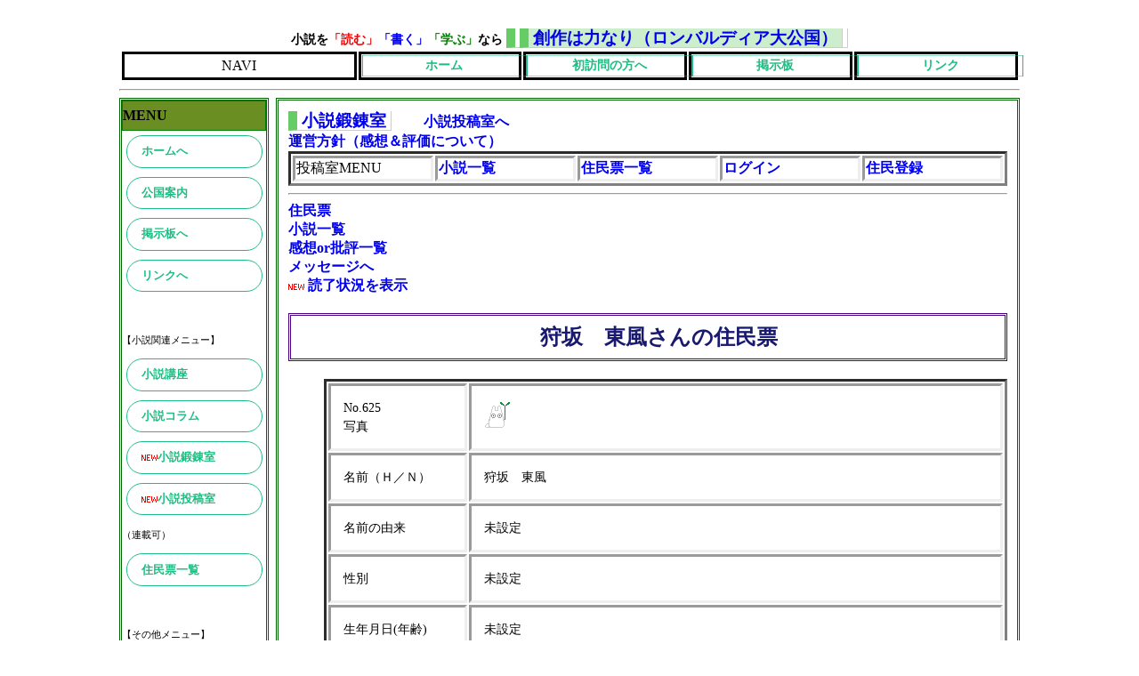

--- FILE ---
content_type: text/html; charset=UTF-8
request_url: http://www.fya.jp/~sousakupower/writer.php?goto=detail&w_id=625&63999645
body_size: 8268
content:
<!DOCTYPE html>
<!--<!DOCTYPE HTML PUBLIC "-//W3C//DTD HTML 4.01 Transitional//EN">-->
<HTML lang="ja-JP">
<HEAD>
	<META name="ROBOTS" content="ALL">
	<META http-equiv="Content-Type" content="text/html; charset=UTF-8">
	<META name="description" content="初心者から上級者まで歓迎の小説投稿サイト。小説デザインを編集し、挿絵の表示や連載もできる小説投稿室と、グラフを用いた感想や批評ができる小説鍛錬室があります。小説講座やコラムも開設中！">
	<META name="keywords" content="小説投稿,投稿小説,初心者,入門,ネット小説">
	<META http-equiv="Content-Style-Type" content="text/css">	<TITLE>住民票　＠ロンバルディア大公国</TITLE><LINK rel="stylesheet" href="./css/style2.css" type="text/css">
	<STYLE type="text/css">
	<!--
	-->
	</STYLE>
</HEAD>
<BODY>
<DIV id="outline"><!-- 外枠を指定 -->
	<DIV class="header">
		<H4>小説を<span style="color:red;">「読む」</span><span style="color:blue;">「書く」</span><span style="color:green;">「学ぶ」</span>なら</H4>
		<H1>
			<A class="header_title" href="https://www.fya.jp/~sousakupower/" style="text-align: left;color=black;">創作は力なり（ロンバルディア大公国）</A>
		</H1>

<!-- Navi Menu -->
<!-- <HR title="ナビメニューの表示"> -->
<TABLE class="navi" align="center">
	<TR>
	<TD class="navi1">NAVI</TD>
	<TD class="navi2"><A class="button2" title="ホームへ" href="./index.php">ホーム</A></TD>
	<TD class="navi2"><A class="button2" title="サイトマップへ" href="./guide.php">初訪問の方へ</A></TD>
	<TD class="navi2"><A class="button2" title="掲示板へ"href="https://9217.teacup.com/sousakupower/bbs">掲示板</A></TD>
	<TD class="navi2"><A class="button2" title="リンク集へ" href="link.php">リンク</A></TD>
	</TR>
</TABLE>
<!-- <HR title="ナビメニューの終わり"> -->
<!-- Navi Menu END -->
	<hr />
	</DIV><!-- end header -->

<div class="main">
<h1><a href="contribution.php?">小説鍛錬室</a></h1>　　
<a href="novel_writer.php?">小説投稿室へ</a><br />
<a href="./object.php">運営方針（感想＆評価について）</a><br />

<TABLE class="Navi" align="center">
	<TR>
		<TD width="10%" class="Navi">投稿室MENU</TD>
		<TD width="10%" class="Navi"><a href="contribution.php?577112013">小説一覧</a><br /></TD>
		<TD width="10%" class="Navi"><a href="writer.php?1901817145">住民票一覧</a><br /></TD>
		<TD width="10%" class="Navi"><a href="./writer.php?goto=writer_login">ログイン</a></TD>
		<TD width="10%" class="Navi"><a href="writer.php?goto=insert">住民登録</a><br /></TD>
	</TR>
</TABLE>
<hr />
	<a href="#top">住民票</a><br />
	<a href="#novel">小説一覧</a><br />
	<a href="#impression">感想or批評一覧</a><br />
	<a href="#message">メッセージへ</a><br />

	<img src="./gazou/new.gif" title="読了状況へ">
	<a title="読了状況を表示"
		 href="/~sousakupower/writer.php?goto=doku_detail&w_id=625&679364196">
	読了状況を表示</a><br>


	<h2 id="top" class="t_title">狩坂　東風さんの住民票</h2>
	<table class="topic">
			<tr>
			<td class="list_title">No.625<br />写真</td>
						<td class="list"><img alt="no image" src="./db/mypic/noimage.gif"></td>
					</tr>
		<tr>
			<td class="list_title">名前（Ｈ／Ｎ）</td>
			<td class="list">狩坂　東風</td>
		</tr>
		<tr>
			<td class="list_title">名前の由来</td>
			<td class="list">未設定</td>
		</tr>
		<tr> 
			<td class="list_title">性別</td>
			<td class="list">未設定</td>
		</tr>
		<tr> 
			<td class="list_title">生年月日(年齢)</td>
			<td class="list">未設定</td>
		</tr>
		<tr> 
			<td class="list_title">出身</td>
			<td class="list">未設定</td>
		</tr>
		<tr> 
			<td class="list_title">好きな本</td>
			<td class="list">未設定</td>
		</tr>
		<tr> 
			<td class="list_title">好きな作家</td>
			<td class="list">未設定</td>
		</tr>
		<tr> 
			<td class="list_title">好きな言葉</td>
			<td class="list">未設定</td>
		</tr>
		<tr> 
			<td class="list_title">趣味</td>
			<td class="list">未設定</td>
		</tr>
		<tr> 
			<td class="list_title">夢＆目標</td>
			<td class="list">未設定</td>
		</tr>
		<tr>
			<td class="list_title">フリースペース</td>
			<td class="list">狩坂東風と申します。<br />
「狩坂」は近所の地名をもじって、「東風」は馬耳東風から付けました。<br />
以前、別のサイトで散々酷評されましたので、お手柔らかにお願いします。</td>
		</tr>

		<tr>
			<td class="list_title">ホームページ</td>
			<td class="list"><a title="狩坂　東風さんのホームページへ" href="未設定"
								 target="_blank" rel="nofollow">未設定</a></td>
		</tr>
		<tr>
			<td class="list_title">登録日</td>
			<td class="list">2015/11/13 23:29:00</td>
		</tr>
		<tr>
			<td class="list_title">最終更新日</td>
			<td class="list">2015/11/13 23:29:00</td>
		</tr>
	</table>
	
	<br class="c-both" />
</div>

		<div class="side">

<!-- Menu -->
		<div style="background-color : OliveDrab;font-weight:bold;border:thin green solid ;">MENU</div>
		<A class="button1" title="トップページへ戻る" href="./index.php">ホームへ</A><BR>

		<A class="button1" title="初めての方へ" href="./guide.php">公国案内</A><BR>
		<A class="button1"  href="">掲示板へ</A><br />
		<A class="button1"  href="link.php">リンクへ</a></A><br /><br>
		<span style="font-size : 70%;">【小説関連メニュー】</span><br>
		<A class="button1"  href="f_kouza.php">小説講座</A><br />
		<A class="button1"  href="koramu.php">小説コラム</A><br />
		<A class="button1"  href="contribution.php"><img src="./gazou/new.gif">小説鍛錬室</A><br />
		<A class="button1"  href="novel_writer02.php"><img src="./gazou/new.gif">小説投稿室</A><br>
		<span style="font-size : 70%;">（連載可）</span><br>
		<A class="button1"  href="writer.php">住民票一覧</A><br /><br>

		<span style="font-size : 70%;">【その他メニュー】</span><br>
		<A class="button1"  href="object.php">運営方針・規約等</A><br />
		<!--<A href="impression.php"><span style="text-decoration:line-through;">倉庫</span></A><br />-->
		<!--<A href="library.php">図書室</A><br />-->
		<!--斜線<span style="text-decoration:line-through;">-->
		<A class="button1" title="旅立ちの間へ" href="./tabidatinoma.php">旅立ちの間</A><br />
		<A class="button1" title="お問い合わせ" href="">お問い合わせ</A><br />
			<span style="font-size:12px; line-height:1em;">（※上の掲示板にてご連絡願います。）</span><br />
		<hr />
<!--		<A title="管理人ブログ" target="_blank" href="http://lombard.blog133.fc2.com/">管理人ブログ</A><br />
			<span style="font-size:12px; line-height:1em;">（※注意：当サイトと関係ない記事も多くあります）</span><br />-->
		<hr />
		リンク共有お願いします！<br />
<a href="https://twitter.com/share" class="twitter-share-button" data-url="http://www.hxp.jp/~sousakupower/" data-via="sousakupower1" data-lang="ja">ツイート</a>
<script>!function(d,s,id){var js,fjs=d.getElementsByTagName(s)[0],p=/^http:/.test(d.location)?'http':'https';if(!d.getElementById(id)){js=d.createElement(s);js.id=id;js.src=p+'://platform.twitter.com/widgets.js';fjs.parentNode.insertBefore(js,fjs);}}(document, 'script', 'twitter-wjs');</script>
		
		<hr />
		<a href="./easylink/" target="_blank" alt="かんたん相互リンク"><img style="border: none;" 
																src="./gazou/banner/ggsicon12.jpg" alt="かんたん相互リンク"></a>
		<hr />

		<form method="POST" action="login.php">
			<table>
				<tr>
					<td>ID</td>
					<td><input type="text" name="lomid" size="5" value=""></td>
				</tr>
				<tr>
					<td>PASS</td>
					<td><input type="password" name="lompass" size="5" value=""></td>
				</tr>
			</table>
			<button type="submit" class="button1">ログイン</button>
			<input type="checkbox" name="cookie_flg" value="1" checked="checked" >
						<span style="vertical-align:top;">入力情報保存</span>
			<input type="hidden" name="goto" value="login">
		</form>
		<hr>
		<a href="./writer.php?goto=insert"><strong class="blue">新規登録</strong></a>
		<hr>





<!-- Menu END -->


		</div><!-- end side -->



<div class="main">
	<h2 id="novel">小説鍛錬室　作品一覧</h2>
	<div style="float : right;">
	</div>
投稿作品はありません</details>
</div>

<div class="main">
	<h2 id="novel">小説投稿室　作品一覧</h2>
	<div style="float : right;">
	</div>
	<details>
	<summary>投稿作品をすべて表示</summary>			<table class="topic">
			<tr>
				<td class="list" width="20%">タイトル</td>
				<td class="list"><a title="作品へ"
						 href="novel_writer02.php?goto=detail&n_id=1285&address=10010&FROM=MOKUZI#novel_top">ドライセン王国シリーズ：滔々と流れる大河のように（冒険者編）</a>
				</td>
			</tr>
			<tr>
				<td class="list">作品紹介</td>
				<td class="list">未設定</td>
			</tr>
			<tr>
				<td class="list">投稿日 / コメント数</td>
				<td class="list">2012/12/04 21:19				（2016/12/7現在コメント数は非表示としています。）
				</td>
			</tr>
			<tr>
				<td class="list">感想or批評希望 / 経験</td>
				<td class="list">感想希望 / 初級者</td>
			</tr>
			<tr>
				<td class="list">ジャンル / 要素</td>
				<td class="list">一般小説 / 未選択</td>
			</tr>
			<tr>
				<td class="list">作品状態</td>
				<td class="list">完結</td>
			</tr>


			</table>
			<div style="float : right;">
							</div>
			<br />
</details>
</div>






<div class="main">
	<h2 id="impression">狩坂　東風さんの書いた感想or批評一覧</h2>

	<h3>小説鍛錬室への感想＆批評</h3>
	まだ感想or批評を書いていません	<br class="c-both" />
</details>

<h3>小説投稿室への感想＆批評</h3>まだ感想or批評を書いていません
</div>

<div class="main">
	<h2 id="message">狩坂　東風さんへのメッセージ</h2>
		<details>
	<summary>メッセージをすべて表示</summary>
		<table class="topic">
			<tr>
				<td class="list" colspan="2">狩坂さんこんにちは。掲示板の方にも書かせて頂きましたが、新規登録頂いたこちらの住民票に、以前の狩坂さんの住民票への一部メッセージを紐付けいたしました。データが消えてしまい、再登録のお手数をおかけしてしまったこと申し訳ございませんでしたが、これからまたよろしくお願いいたします。<br />
ちなみに狩坂さんは、どちらでロンバルディア大公国復興をお知りになったのでしょう？　今後の発展のため、宜しければ教えて頂きたいと思います！</td>
			</tr>

			<tr align="right">
				<td class="td_name"><a href=
				"writer.php?goto=detail&w_id=1">遠藤 敬之</a></td>
				<td>2015/11/14 02:00:32</td>
			</tr>


					<tr>
				<form method="POST" action="/~sousakupower/writer.php">
				<td align="right"><input name="w_t_pass" value="" type="text" size="5" maxlength="8">
					<input type="submit" value="変更する"></td>
					<input type="hidden" name="goto" value="mes_update">
					<input type="hidden" name="com" value="update">
					<input type="hidden" name="w_id" value="626">
				</form>
				
				<form method="POST" action="">
				<td align="right"><input name="w_t_pass" value="" type="text" size="5" maxlength="8">
					<input type="submit" value="削除する"></td>
					<input type="hidden" name="com" value="delete">
					<input type="hidden" name="goto" value="delete_confirm">
					<input type="hidden" name="w_id" value="626">
				</form>
			</tr>

		
		</table>
	 <hr class="hr_topic"></p>
			<table class="topic">
			<tr>
				<td class="list" colspan="2">こんにちはー<br />
返信遅れました。<br />
あと、題名間違いすみません。<br />
それでは楽しみにしています。<br />
では！</td>
			</tr>

			<tr align="right">
				<td class="td_name"><a href=
				"writer.php?goto=detail&w_id=400">キザン</a></td>
				<td>2013/02/07 00:00:00</td>
			</tr>


					<tr>
				<form method="POST" action="/~sousakupower/writer.php">
				<td align="right"><input name="w_t_pass" value="" type="text" size="5" maxlength="8">
					<input type="submit" value="変更する"></td>
					<input type="hidden" name="goto" value="mes_update">
					<input type="hidden" name="com" value="update">
					<input type="hidden" name="w_id" value="556">
				</form>
				
				<form method="POST" action="">
				<td align="right"><input name="w_t_pass" value="" type="text" size="5" maxlength="8">
					<input type="submit" value="削除する"></td>
					<input type="hidden" name="com" value="delete">
					<input type="hidden" name="goto" value="delete_confirm">
					<input type="hidden" name="w_id" value="556">
				</form>
			</tr>

		
		</table>
	 <hr class="hr_topic"></p>
			<table class="topic">
			<tr>
				<td class="list" colspan="2">どうもー<br />
お久しぶりです。<br />
キザンです。<br />
(悠々と流れる大河のように)読ましてもらっています。<br />
面白いです！<br />
最初のステータスのところまで読んで見て、お、これは面白そうだと読んでいたらいつの間にか3時間で今のところまで行ってしまいました。(笑)<br />
あ、ちなみになんか僕速読なんで飛ばして読んでるわけじゃないので(笑)<br />
続き楽しみにしています！<br />
それでは！（≧∇≦）</td>
			</tr>

			<tr align="right">
				<td class="td_name"><a href=
				"writer.php?goto=detail&w_id=400">キザン</a></td>
				<td>2013/02/01 00:00:00</td>
			</tr>


					<tr>
				<form method="POST" action="/~sousakupower/writer.php">
				<td align="right"><input name="w_t_pass" value="" type="text" size="5" maxlength="8">
					<input type="submit" value="変更する"></td>
					<input type="hidden" name="goto" value="mes_update">
					<input type="hidden" name="com" value="update">
					<input type="hidden" name="w_id" value="554">
				</form>
				
				<form method="POST" action="">
				<td align="right"><input name="w_t_pass" value="" type="text" size="5" maxlength="8">
					<input type="submit" value="削除する"></td>
					<input type="hidden" name="com" value="delete">
					<input type="hidden" name="goto" value="delete_confirm">
					<input type="hidden" name="w_id" value="554">
				</form>
			</tr>

		
		</table>
	 <hr class="hr_topic"></p>
			<table class="topic">
			<tr>
				<td class="list" colspan="2">どうもです。　やはりここのところの決闘のあとに公爵家にいきなり<br />
仕えるようになるところが違和感を私は感じますね<br />
独立独歩で高収入をえている自営業者がいきなり地方公務員になるみたいで<br />
名誉を目的としているわけでも、郷土愛、愛国心、公爵さんに強く心酔した<br />
わけでもなく、まして収入でもなく、いきなり屋敷や迷宮の攻略、ミルコとの訓練、レベルアップ、当初の目的からはずれ、置いてきた５人娘をほったらかして<br />
仕えるようになったのは以前にも、なろうでも書きましたけど<br />
動機がよくわかりませんでした。</td>
			</tr>

			<tr align="right">
				<td class="td_name"><a href=
				"writer.php?goto=detail&w_id=539">ぞうさん</a></td>
				<td>2013/01/16 00:00:00</td>
			</tr>


					<tr>
				<form method="POST" action="/~sousakupower/writer.php">
				<td align="right"><input name="w_t_pass" value="" type="text" size="5" maxlength="8">
					<input type="submit" value="変更する"></td>
					<input type="hidden" name="goto" value="mes_update">
					<input type="hidden" name="com" value="update">
					<input type="hidden" name="w_id" value="545">
				</form>
				
				<form method="POST" action="">
				<td align="right"><input name="w_t_pass" value="" type="text" size="5" maxlength="8">
					<input type="submit" value="削除する"></td>
					<input type="hidden" name="com" value="delete">
					<input type="hidden" name="goto" value="delete_confirm">
					<input type="hidden" name="w_id" value="545">
				</form>
			</tr>

		
		</table>
	 <hr class="hr_topic"></p>
			<table class="topic">
			<tr>
				<td class="list" colspan="2">ぞうさん様<br />
狩坂東風です。<br />
ここでは住民登録（ＩＤ取得）をしないと、メッセージが送れないので、自分宛てにメッセージを書きました。<br />
修正箇所は第一章にタイガの家族の話を挿入した部分で、あとはマイナーチェンジだけです。<br />
（いくつか矛盾点も発見しましたので、それも修正しております）<br />
前回投稿時はエンディングがかなり中途半端だったので、ここできちんと書きこんだものを発表するつもりです。<br />
特に５人娘とアマリー、シルヴィアの行く末が書かれていないので、この部分をきちんと書くつもりでいます。<br />
第五章はほとんど修正なし、第六章は中盤から少しずつ修正が入る予定です。<br />
気長にお待ちいただければ幸甚です。</td>
			</tr>

			<tr align="right">
				<td class="td_name"><a href=
				"writer.php?goto=detail&w_id=542">ぞうさん様へ</a></td>
				<td>2013/01/05 00:00:00</td>
			</tr>


					<tr>
				<form method="POST" action="/~sousakupower/writer.php">
				<td align="right"><input name="w_t_pass" value="" type="text" size="5" maxlength="8">
					<input type="submit" value="変更する"></td>
					<input type="hidden" name="goto" value="mes_update">
					<input type="hidden" name="com" value="update">
					<input type="hidden" name="w_id" value="542">
				</form>
				
				<form method="POST" action="">
				<td align="right"><input name="w_t_pass" value="" type="text" size="5" maxlength="8">
					<input type="submit" value="削除する"></td>
					<input type="hidden" name="com" value="delete">
					<input type="hidden" name="goto" value="delete_confirm">
					<input type="hidden" name="w_id" value="542">
				</form>
			</tr>

		
		</table>
	 <hr class="hr_topic"></p>
			<table class="topic">
			<tr>
				<td class="list" colspan="2">以前の版は保存してあるんですけど、手直し箇所がこちらだけ読んだだけではよくわからないです。＾＾＾；<br />
（並べて比較すればわかるんでしょうけど）<br />
それと感想掲示板がここはあまり機能してないみたいですね</td>
			</tr>

			<tr align="right">
				<td class="td_name"><a href=
				"writer.php?goto=detail&w_id=539">ぞうさん</a></td>
				<td>2013/01/04 00:00:00</td>
			</tr>


					<tr>
				<form method="POST" action="/~sousakupower/writer.php">
				<td align="right"><input name="w_t_pass" value="" type="text" size="5" maxlength="8">
					<input type="submit" value="変更する"></td>
					<input type="hidden" name="goto" value="mes_update">
					<input type="hidden" name="com" value="update">
					<input type="hidden" name="w_id" value="541">
				</form>
				
				<form method="POST" action="">
				<td align="right"><input name="w_t_pass" value="" type="text" size="5" maxlength="8">
					<input type="submit" value="削除する"></td>
					<input type="hidden" name="com" value="delete">
					<input type="hidden" name="goto" value="delete_confirm">
					<input type="hidden" name="w_id" value="541">
				</form>
			</tr>

		
		</table>
	 <hr class="hr_topic"></p>
			<table class="topic">
			<tr>
				<td class="list" colspan="2">遅くなりましたが復活おめでとうございます。<br />
最初の頃は数日おきに探していたのですが、最近はあまり<br />
調べていなかったので気がつくのがつくのが遅れてしまいました。<br />
急造だったラストの改変を期待しています。　それでは</td>
			</tr>

			<tr align="right">
				<td class="td_name"><a href=
				"writer.php?goto=detail&w_id=539">ぞうさん</a></td>
				<td>2012/12/31 00:00:00</td>
			</tr>


					<tr>
				<form method="POST" action="/~sousakupower/writer.php">
				<td align="right"><input name="w_t_pass" value="" type="text" size="5" maxlength="8">
					<input type="submit" value="変更する"></td>
					<input type="hidden" name="goto" value="mes_update">
					<input type="hidden" name="com" value="update">
					<input type="hidden" name="w_id" value="539">
				</form>
				
				<form method="POST" action="">
				<td align="right"><input name="w_t_pass" value="" type="text" size="5" maxlength="8">
					<input type="submit" value="削除する"></td>
					<input type="hidden" name="com" value="delete">
					<input type="hidden" name="goto" value="delete_confirm">
					<input type="hidden" name="w_id" value="539">
				</form>
			</tr>

		
		</table>
	 <hr class="hr_topic"></p>
			<table class="topic">
			<tr>
				<td class="list" colspan="2">作品を読ませてもらっている、九紋龍と申します。<br />
感想書くのが下手なので感想書くことはたまにしかないですが、<br />
すごく読みやすい作品なので、<br />
楽しんで読ませていただいています。<br />
これからも頑張ってください。</td>
			</tr>

			<tr align="right">
				<td class="td_name"><a href=
				"writer.php?goto=detail&w_id=407">九紋龍</a></td>
				<td>2012/12/22 00:00:00</td>
			</tr>


					<tr>
				<form method="POST" action="/~sousakupower/writer.php">
				<td align="right"><input name="w_t_pass" value="" type="text" size="5" maxlength="8">
					<input type="submit" value="変更する"></td>
					<input type="hidden" name="goto" value="mes_update">
					<input type="hidden" name="com" value="update">
					<input type="hidden" name="w_id" value="531">
				</form>
				
				<form method="POST" action="">
				<td align="right"><input name="w_t_pass" value="" type="text" size="5" maxlength="8">
					<input type="submit" value="削除する"></td>
					<input type="hidden" name="com" value="delete">
					<input type="hidden" name="goto" value="delete_confirm">
					<input type="hidden" name="w_id" value="531">
				</form>
			</tr>

		
		</table>
	 <hr class="hr_topic"></p>
			<table class="topic">
			<tr>
				<td class="list" colspan="2">作品、楽しみに待っていました。<br />
早速、読ませてもらっています。<br />
感想を書くことはないと思いますが、<br />
これからも楽しんで読ませていただきますね。</td>
			</tr>

			<tr align="right">
				<td class="td_name"><a href=
				"writer.php?goto=detail&w_id=521">杏</a></td>
				<td>2012/12/07 00:00:00</td>
			</tr>


					<tr>
				<form method="POST" action="/~sousakupower/writer.php">
				<td align="right"><input name="w_t_pass" value="" type="text" size="5" maxlength="8">
					<input type="submit" value="変更する"></td>
					<input type="hidden" name="goto" value="mes_update">
					<input type="hidden" name="com" value="update">
					<input type="hidden" name="w_id" value="521">
				</form>
				
				<form method="POST" action="">
				<td align="right"><input name="w_t_pass" value="" type="text" size="5" maxlength="8">
					<input type="submit" value="削除する"></td>
					<input type="hidden" name="com" value="delete">
					<input type="hidden" name="goto" value="delete_confirm">
					<input type="hidden" name="w_id" value="521">
				</form>
			</tr>

		
		</table>
	 <hr class="hr_topic"></p>
			<table class="topic">
			<tr>
				<td class="list" colspan="2">狩坂　東風さんで良いんですよね？<br />
６ヶ月ほど前から来ているキザンと言います。<br />
どうぞこれからよろしくお願いします。<br />
所であなたはお幾つですか？<br />
私は１３です。<br />
ちなみに横浜にすんでいます。</td>
			</tr>

			<tr align="right">
				<td class="td_name"><a href=
				"writer.php?goto=detail&w_id=400">キザン</a></td>
				<td>2012/11/11 00:00:00</td>
			</tr>


					<tr>
				<form method="POST" action="/~sousakupower/writer.php">
				<td align="right"><input name="w_t_pass" value="" type="text" size="5" maxlength="8">
					<input type="submit" value="変更する"></td>
					<input type="hidden" name="goto" value="mes_update">
					<input type="hidden" name="com" value="update">
					<input type="hidden" name="w_id" value="510">
				</form>
				
				<form method="POST" action="">
				<td align="right"><input name="w_t_pass" value="" type="text" size="5" maxlength="8">
					<input type="submit" value="削除する"></td>
					<input type="hidden" name="com" value="delete">
					<input type="hidden" name="goto" value="delete_confirm">
					<input type="hidden" name="w_id" value="510">
				</form>
			</tr>

		
		</table>
	 <hr class="hr_topic"></p>
	
	</details>

	
	<h3>狩坂　東風さんへメッセージを書く</h3>


	<form method="POST" action="/~sousakupower/writer.php">
		<table class="topic">
			<tr>
				<td width="20%" class="list">お名前</td>
				<td class="list"><input type="text" name="w_t_user" size="20%"></td>
			</tr>
			<tr>
				<td class="list">内容</td>
				<td class="list"><textarea name="w_t_body"
					rows="15" cols="30%"></textarea>
				</td>
			</tr>
			<tr>
				<td class="list">編集パスワード</td>
				<td class="list"><input type="password" name="w_t_pass" size="5" maxlength="8"></td>
			</tr>
			<tr>
				<td class="list">　</td>
				<td class="list"><input type="submit" value="確認する"></td>
			</tr>
		</table>
		<input type="hidden" name="goto" value="com_confirm">
		<input type="hidden" name="w_id" value="625">
	</form>

	<a href="#top">住民票トップへ</a><br>
	<img src="./gazou/new.gif" title="読了状況へ">
	<a title="読了状況を表示"
		 href="/~sousakupower/writer.php?goto=doku_detail&w_id=625&679364196">
	読了状況を表示</a><br>


	<div style="text-align : right;">
	<!--shinobi1-->
	<script type="text/javascript" src="http://x7.mukade.jp/ufo/07633630h"></script>
	<noscript><a href="http://x7.mukade.jp/bin/gg?07633630h" target="_blank">
	<img src="http://x7.mukade.jp/bin/ll?07633630h" border="0"></a><br>
	<span style="font-size:9px"><img style="margin:0;vertical-align:text-bottom;" src="http://img.shinobi.jp/tadaima/fj.gif" width="19" height="11"> <a href="http://works_hawaii.rentalurl.net" target="_blank">ハワイ　仕事</a> <a href="http://internship_us.rentalurl.net" target="_blank">アメリカ　インターンシップ</a></span></noscript>
	<!--shinobi2-->	<a href="?goto=login">ADMIN</a>
	</div>


<TABLE class="Navi" align="center">
	<TR>
		<TD width="10%" class="Navi">投稿室MENU</TD>
		<TD width="10%" class="Navi"><a href="contribution.php?83389772">小説一覧</a><br /></TD>
		<TD width="10%" class="Navi"><a href="writer.php?1553836406">住民票一覧</a><br /></TD>
		<TD width="10%" class="Navi"><a href="./writer.php?goto=writer_login">ログイン</a></TD>
		<TD width="10%" class="Navi"><a href="writer.php?goto=insert">住民登録</a><br /></TD>
	</TR>
</TABLE>
</div>

		<div class="side">

<!-- Menu -->
		<div style="background-color : OliveDrab;font-weight:bold;border:thin green solid ;">MENU</div>
		<A class="button1" title="トップページへ戻る" href="./index.php">ホームへ</A><BR>

		<A class="button1" title="初めての方へ" href="./guide.php">公国案内</A><BR>
		<A class="button1"  href="https://9217.teacup.com/sousakupower/bbs">掲示板へ</A><br />
		<A class="button1"  href="link.php">リンクへ</a></A><br /><br>
		<span style="font-size : 70%;">【小説関連メニュー】</span><br>
		<A class="button1"  href="f_kouza.php">小説講座</A><br />
		<A class="button1"  href="koramu.php">小説コラム</A><br />
		<A class="button1"  href="contribution.php"><img src="./gazou/new.gif">小説鍛錬室</A><br />
		<A class="button1"  href="novel_writer02.php"><img src="./gazou/new.gif">小説投稿室</A><br>
		<span style="font-size : 70%;">（連載可）</span><br>
		<A class="button1"  href="writer.php">住民票一覧</A><br /><br>

		<span style="font-size : 70%;">【その他メニュー】</span><br>
		<A class="button1"  href="object.php">運営方針・規約等</A><br />
		<!--<A href="impression.php"><span style="text-decoration:line-through;">倉庫</span></A><br />-->
		<!--<A href="library.php">図書室</A><br />-->
		<!--斜線<span style="text-decoration:line-through;">-->
		<A class="button1" title="旅立ちの間へ" href="./tabidatinoma.php">旅立ちの間</A><br />
		<A class="button1" title="お問い合わせ" href="https://9217.teacup.com/sousakupower/bbs">お問い合わせ</A><br />
			<span style="font-size:12px; line-height:1em;">（※上の掲示板にてご連絡願います。）</span><br />
		<hr />
<!--		<A title="管理人ブログ" target="_blank" href="http://lombard.blog133.fc2.com/">管理人ブログ</A><br />
			<span style="font-size:12px; line-height:1em;">（※注意：当サイトと関係ない記事も多くあります）</span><br />-->
		<hr />
		リンク共有お願いします！<br />
<a href="https://twitter.com/share" class="twitter-share-button" data-url="http://www.hxp.jp/~sousakupower/" data-via="sousakupower1" data-lang="ja">ツイート</a>
<script>!function(d,s,id){var js,fjs=d.getElementsByTagName(s)[0],p=/^http:/.test(d.location)?'http':'https';if(!d.getElementById(id)){js=d.createElement(s);js.id=id;js.src=p+'://platform.twitter.com/widgets.js';fjs.parentNode.insertBefore(js,fjs);}}(document, 'script', 'twitter-wjs');</script>
		
		<hr />
		<a href="./easylink/" target="_blank" alt="かんたん相互リンク"><img style="border: none;" 
																src="./gazou/banner/ggsicon12.jpg" alt="かんたん相互リンク"></a>
		<hr />

		<form method="POST" action="login.php">
			<table>
				<tr>
					<td>ID</td>
					<td><input type="text" name="lomid" size="5" value=""></td>
				</tr>
				<tr>
					<td>PASS</td>
					<td><input type="password" name="lompass" size="5" value=""></td>
				</tr>
			</table>
			<button type="submit" class="button1">ログイン</button>
			<input type="checkbox" name="cookie_flg" value="1" checked="checked" >
						<span style="vertical-align:top;">入力情報保存</span>
			<input type="hidden" name="goto" value="login">
		</form>
		<hr>
		<a href="./writer.php?goto=insert"><strong class="blue">新規登録</strong></a>
		<hr>





<!-- Menu END -->


		</div><!-- end side -->


	<br class="c-both">
	<HR title="フッターの表示">
	<DIV class="footer"><!-- フッター部定義 -->
<!-- Navi Menu -->
<!-- <HR title="ナビメニューの表示"> -->
<TABLE class="navi" align="center">
	<TR>
	<TD class="navi1">NAVI</TD>
	<TD class="navi2"><A class="button2" title="ホームへ" href="./index.php">ホーム</A></TD>
	<TD class="navi2"><A class="button2" title="サイトマップへ" href="./guide.php">初訪問の方へ</A></TD>
	<TD class="navi2"><A class="button2" title="掲示板へ"href="https://9217.teacup.com/sousakupower/bbs">掲示板</A></TD>
	<TD class="navi2"><A class="button2" title="リンク集へ" href="link.php">リンク</A></TD>
	</TR>
</TABLE>
<!-- <HR title="ナビメニューの終わり"> -->
<!-- Navi Menu END -->
	<p>ランキング参加中！</p>
	<a href="http://www.sclear.com/s/rank.cgi?mode=r_link&id=7300" alt="Clearランキング参加中" target="_blank" title="Clear">Clear</a>■
	<a href="http://www.gameha.com/s/r.cgi?mode=r_link&id=34379" alt="GAMEHA.COMランキング参加中" target="_blank" title="【日本最大級：創作・個人検索サイト 】GAMEHA.COM - ゲーム派ドットコム - ">
		<img src="./gazou/banner/gameha_r.gif" alt="gameha.com逆アクセスランキング参加中"></a>■
	<a href="http://www.kurikore.com/rank.cgi?mode=r_link&id=11054" alt="creator collection" target="_blank" title="クリエイターコレクション">
		<img src="./gazou/banner/creator_collection.gif" alt="creator collection"></a>■
	<a href="http://airw.net/etc/rank.cgi?id=sousaku" target="_blank">
		<img border=0 src="./gazou/banner/air_rank.gif" alt="小説・詩" ></a>■
	<a href='http://www.syumiran.com/' target='_blank'>
		<img src='http://www.syumiran.com/doc/img/banner/88_31.gif' width='88' height='31' alt='趣味 - シュミラン'></a>■
	<a href="http://webranking.net/ranking?id=191399">
		<img src="./gazou/banner/webranking.gif" alt="テキストサイトランキング" border=1 width=88 height=31></a>■

<!--	<A href="http://www.quick-links.com/~sousakupower/menu.html" alt="かんたん相互リンク集" target="_blank">かんたん相互リンク集</A><br /> -->
		<P><p>Copyright&copy; <a href="https://www.fya.jp/~sousakupower/">創作は力なり</a> Noriyuki Endo,2005-2018. All Rights Reserved.<br>
（2005年2月26日建国）<br></P>
	</DIV><!-- end footer --> 
</DIV><!-- end outline --> 
IE7.0
firefox3.5
safari4.0
google chorme3.0
上記ブラウザで動作確認済み
<!-- NINJA ANALYZE -->
<script type="text/javascript">
//<![CDATA[
(function(d) {
  var sc=d.createElement("script"),
      ins=d.getElementsByTagName("script")[0];
  sc.type="text/javascript";
  sc.src=("https:"==d.location.protocol?"https://":"http://") + "code.analysis.shinobi.jp" + "/ninja_ar/NewScript?id=00366991&hash=240ba96b&zone=36";
  sc.async=true;
  ins.parentNode.insertBefore(sc, ins);
})(document);
//]]>
</script>
<!-- /NINJA ANALYZE -->


<!-- google analysis -->
<script type="text/javascript">
var gaJsHost = (("https:" == document.location.protocol) ? "https://ssl." : "http://www.");
document.write(unescape("%3Cscript src='" + gaJsHost + "google-analytics.com/ga.js' type='text/javascript'%3E%3C/script%3E"));
</script>
<script type="text/javascript">
try {
var pageTracker = _gat._getTracker("UA-12984422-1");
pageTracker._trackPageview();
} catch(err) {}</script>

<!--忍者逆ラン-->
<script src="//xr.shinobi.jp/?code=2af7e33ed656cfb61feb440c4178c9a7&type=count" charset="utf-8" async="async"></script>

<!--掲示板広告-->
<a href="https://www.webdeki.com/bbs/"><img src="https://www.webdeki.com/images/webdekiMiniLogo1.gif" border="0" alt="無料レンタル掲示板"></a><a href="https://www.webdeki.com/blog/"><img src="https://www.webdeki.com/images/webdekiBlogMiniLogo1.gif" border="0" alt="ブログ無料作成"></a><a href="https://www.webdeki.com/analyze/"><img src="https://www.webdeki.com/images/webdekiAnalyzeMiniLogo1.gif" border="0" alt="携帯アクセス解析"></a><a href="https://www.webdeki.com/cms/"><img src="https://www.webdeki.com/images/webdekiCmsMiniLogo1.gif" border="0" alt="無料CMS"></a>

</body>
</html>

